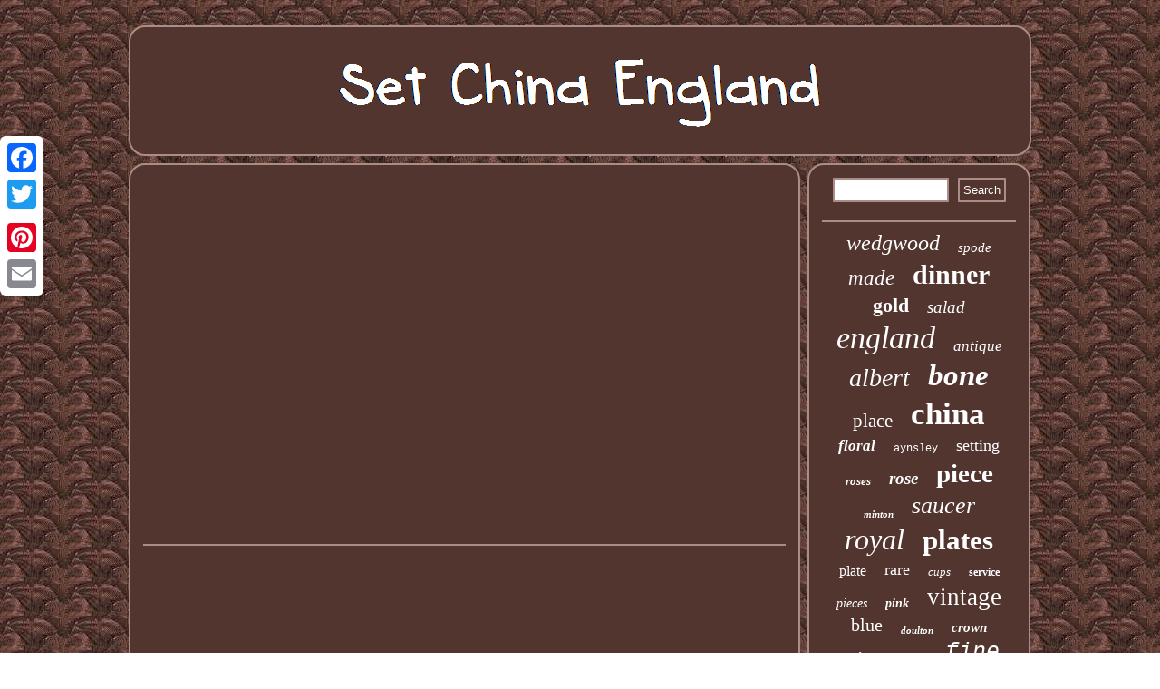

--- FILE ---
content_type: text/html
request_url: https://setchinaengland.com/russell-brand-reacts-to-meghan-u0026-harry-interview.html
body_size: 1945
content:
 	 <!DOCTYPE html>




  <html>

  <HEAD> 
<script type="text/javascript">var a2a_config = a2a_config || {};a2a_config.no_3p = 1;</script>	
	<script src="//static.addtoany.com/menu/page.js" async type="text/javascript"></script><script src="//static.addtoany.com/menu/page.js" type="text/javascript" async></script><script async src="//static.addtoany.com/menu/page.js" type="text/javascript"></script>
 <title>Russell Brand Reacts To Meghan U0026 Harry Interview</title> 
    
<meta name="viewport" content="width=device-width, initial-scale=1"/> 
	 <link type="text/css" rel="stylesheet" href="https://setchinaengland.com/xuheq.css"/>
<meta http-equiv="content-type" content="text/html; charset=UTF-8"/>


 <SCRIPT type="text/javascript" async src="https://setchinaengland.com/jnvrh.js"></SCRIPT> 
 	 	 
	
	
<SCRIPT type="text/javascript" async src="https://setchinaengland.com/ctvp.js"></SCRIPT>	 </HEAD>  
 
<body>

   <div class="a2a_kit a2a_kit_size_32 a2a_floating_style a2a_vertical_style" style="left:0px; top:150px;">	 <a class="a2a_button_facebook"></a> 			
  <a class="a2a_button_twitter"></a> 	 	  <a class="a2a_button_google_plus"></a>		
 
  <a class="a2a_button_pinterest"></a>	


  <a class="a2a_button_email"></a> 



</div>
   <div id="vecywefic"> 		
 	
 <div id="qeho">	 
<a href="https://setchinaengland.com/">   	 <img  src="https://setchinaengland.com/set-china-england.gif" alt="Set China England"/>			 
</a>	
 
</div>

 	<div id="zezulo">
 
<div id="fegu"><div id="zuziw"></div>

 
<iframe style="width:445px;height:364px;max-width:100%;" src="https://www.youtube.com/embed/OyREzWcCPDo" frameborder="0" allowfullscreen></iframe>		<div class="a2a_kit" style="margin:10px auto 0px auto"> 
  <a class="a2a_button_facebook_like" data-layout="button" data-action="like" data-show-faces="false" data-share="false"></a>
  	</div> 
	 
 <div style="margin:10px auto;width:100px;" class="a2a_kit a2a_default_style">	  <a class="a2a_button_facebook"></a>	
<a class="a2a_button_twitter"></a> <a class="a2a_button_google_plus"></a>  	  		
<a class="a2a_button_pinterest"></a> 	 
 <a class="a2a_button_email"></a> 
 


</div>	 	 		
 

	 <hr/> 
 	
 	</div>


 	  
 <div  id="pacugax"> 

	 
<div id="purumih"> 
<hr/>  
</div>   
  <div id="wolop"></div>

      <div id="qiqupev">	 	   
 <a style="font-family:Arial Narrow;font-size:24px;font-weight:normal;font-style:italic;text-decoration:none" href="https://setchinaengland.com/tag/wedgwood.html">wedgwood</a><a style="font-family:Bookman Old Style;font-size:15px;font-weight:normal;font-style:italic;text-decoration:none" href="https://setchinaengland.com/tag/spode.html">spode</a><a style="font-family:Carleton ;font-size:23px;font-weight:normal;font-style:oblique;text-decoration:none" href="https://setchinaengland.com/tag/made.html">made</a><a style="font-family:Motor;font-size:30px;font-weight:bold;font-style:normal;text-decoration:none" href="https://setchinaengland.com/tag/dinner.html">dinner</a><a style="font-family:Humanst521 Cn BT;font-size:22px;font-weight:bolder;font-style:normal;text-decoration:none" href="https://setchinaengland.com/tag/gold.html">gold</a><a style="font-family:Erie;font-size:19px;font-weight:lighter;font-style:italic;text-decoration:none" href="https://setchinaengland.com/tag/salad.html">salad</a><a style="font-family:Terminal;font-size:34px;font-weight:lighter;font-style:oblique;text-decoration:none" href="https://setchinaengland.com/tag/england.html">england</a><a style="font-family:Century Gothic;font-size:17px;font-weight:lighter;font-style:italic;text-decoration:none" href="https://setchinaengland.com/tag/antique.html">antique</a><a style="font-family:Antique Olive;font-size:28px;font-weight:lighter;font-style:oblique;text-decoration:none" href="https://setchinaengland.com/tag/albert.html">albert</a><a style="font-family:Bookman Old Style;font-size:33px;font-weight:bolder;font-style:oblique;text-decoration:none" href="https://setchinaengland.com/tag/bone.html">bone</a><a style="font-family:Arial Rounded MT Bold;font-size:21px;font-weight:lighter;font-style:normal;text-decoration:none" href="https://setchinaengland.com/tag/place.html">place</a><a style="font-family:Brush Script MT;font-size:35px;font-weight:bold;font-style:normal;text-decoration:none" href="https://setchinaengland.com/tag/china.html">china</a><a style="font-family:New York;font-size:17px;font-weight:bolder;font-style:oblique;text-decoration:none" href="https://setchinaengland.com/tag/floral.html">floral</a><a style="font-family:Courier New;font-size:12px;font-weight:lighter;font-style:normal;text-decoration:none" href="https://setchinaengland.com/tag/aynsley.html">aynsley</a><a style="font-family:Carleton ;font-size:18px;font-weight:normal;font-style:normal;text-decoration:none" href="https://setchinaengland.com/tag/setting.html">setting</a><a style="font-family:Albertus Extra Bold;font-size:13px;font-weight:bolder;font-style:italic;text-decoration:none" href="https://setchinaengland.com/tag/roses.html">roses</a><a style="font-family:Old English Text MT;font-size:19px;font-weight:bold;font-style:oblique;text-decoration:none" href="https://setchinaengland.com/tag/rose.html">rose</a><a style="font-family:Albertus Extra Bold;font-size:29px;font-weight:bold;font-style:normal;text-decoration:none" href="https://setchinaengland.com/tag/piece.html">piece</a><a style="font-family:Script MT Bold;font-size:11px;font-weight:bolder;font-style:oblique;text-decoration:none" href="https://setchinaengland.com/tag/minton.html">minton</a><a style="font-family:Erie;font-size:26px;font-weight:lighter;font-style:oblique;text-decoration:none" href="https://setchinaengland.com/tag/saucer.html">saucer</a><a style="font-family:Desdemona;font-size:32px;font-weight:lighter;font-style:italic;text-decoration:none" href="https://setchinaengland.com/tag/royal.html">royal</a><a style="font-family:Monaco;font-size:31px;font-weight:bold;font-style:normal;text-decoration:none" href="https://setchinaengland.com/tag/plates.html">plates</a><a style="font-family:Century Schoolbook;font-size:16px;font-weight:normal;font-style:normal;text-decoration:none" href="https://setchinaengland.com/tag/plate.html">plate</a><a style="font-family:Garamond;font-size:18px;font-weight:lighter;font-style:normal;text-decoration:none" href="https://setchinaengland.com/tag/rare.html">rare</a><a style="font-family:Sonoma;font-size:13px;font-weight:normal;font-style:oblique;text-decoration:none" href="https://setchinaengland.com/tag/cups.html">cups</a><a style="font-family:Charcoal;font-size:12px;font-weight:bolder;font-style:normal;text-decoration:none" href="https://setchinaengland.com/tag/service.html">service</a><a style="font-family:New York;font-size:14px;font-weight:lighter;font-style:oblique;text-decoration:none" href="https://setchinaengland.com/tag/pieces.html">pieces</a><a style="font-family:Expo;font-size:14px;font-weight:bold;font-style:italic;text-decoration:none" href="https://setchinaengland.com/tag/pink.html">pink</a><a style="font-family:Geneva;font-size:27px;font-weight:normal;font-style:normal;text-decoration:none" href="https://setchinaengland.com/tag/vintage.html">vintage</a><a style="font-family:Lincoln;font-size:20px;font-weight:lighter;font-style:normal;text-decoration:none" href="https://setchinaengland.com/tag/blue.html">blue</a><a style="font-family:Playbill;font-size:11px;font-weight:bolder;font-style:oblique;text-decoration:none" href="https://setchinaengland.com/tag/doulton.html">doulton</a><a style="font-family:Swiss721 BlkEx BT;font-size:15px;font-weight:bold;font-style:oblique;text-decoration:none" href="https://setchinaengland.com/tag/crown.html">crown</a><a style="font-family:Gill Sans Condensed Bold;font-size:16px;font-weight:bolder;font-style:italic;text-decoration:none" href="https://setchinaengland.com/tag/settings.html">settings</a><a style="font-family:Times;font-size:10px;font-weight:normal;font-style:oblique;text-decoration:none" href="https://setchinaengland.com/tag/saucers.html">saucers</a><a style="font-family:Courier New;font-size:25px;font-weight:lighter;font-style:oblique;text-decoration:none" href="https://setchinaengland.com/tag/fine.html">fine</a>
	
 
 </div> 
 
  
</div>
	

    </div>		 <div id="zetolanira"><ul><li><a href="https://setchinaengland.com/">Index</a></li><li><a href="https://setchinaengland.com/map.html">Links</a></li><li><a href="https://setchinaengland.com/contact-us.php">Contact Us</a></li><li><a href="https://setchinaengland.com/privacypolicy.html">Privacy Policy Agreement</a></li><li><a href="https://setchinaengland.com/terms.html">Terms of service</a></li></ul></div>	    </div>
 		


 
</body>
	
 
 


</html>
 

--- FILE ---
content_type: text/css
request_url: https://setchinaengland.com/xuheq.css
body_size: 1376
content:
 	#fegu img:hover { border-radius:18px; 
border-color:#FFFFFF;}

#fegu ul{ list-style-type:none;
margin:0px;padding:0px;

	} 
 
 
 #zezulo{ 
border-spacing:8px;table-layout:fixed;display:table;  
width:100%;} 	 
	 #noza{
width:0;
border-width:10px 20px 10px 0;display:inline-block;margin:10px; height:0;border-style:solid; border-color:transparent #AA8D87 transparent transparent;}

 

 	#zetolanira ul{ 		 margin:0px;display:inline-block;
 
padding:0px;}   

#zezulo div { vertical-align:top;border-spacing:0px;  }
 
#fegu ol{ padding:0px;
margin:0px; 
list-style-type:none;}


  #qeho img	{
 max-width:100%;}

 			a{ color:#FFFFFF;
text-decoration:none;
	font-family:Times New Roman; 
font-weight:normal; 
}   


 
 
  #purumih input[type="text"]{
  width:54%; margin:0px 10px 10px 0px;; }  
 H1 {
font-size:31px; 	}     
	 html, body{
 
background-image:url("https://setchinaengland.com/set-china-england-evc.gif"); font-size:15px;
font-family:Times New Roman;text-align:center;height:100%;margin:0 0 0 0; } 
 
 
#qeho
{
border-radius:18px;background-color:#52352F; 
padding:14px;  margin:0px 8px;	display:block;border:2px solid #AA8D87; }
 
#zetolanira	{	  border:2px solid #AA8D87;	margin:0px 8px;
background-color:#52352F;	padding:14px;
border-radius:18px;display:block;} 
 .a2a_default_style
{display:none; 
}
#vecywefic{
	
width:79%;	margin:28px auto 28px auto;}  
 
   #zuziw:empty{ display:none;
}
 	 

#noza:hover{ border-color:transparent #FFFFFF transparent transparent;}	 	 	 	 	
  hr{ margin:10px 0px;border:1px solid #AA8D87; 
}  
#purumih input
{border-radius:1px;border:2px solid #AA8D87;
padding:4px;}	

 
#zetolanira li{ 
display:inline-block;   margin:10px 18px;
 }  	
 
   	#fegu ul li{display:inline;} 	 


#wolop{width:95%; margin:0px auto 8px auto;}
	 #qiqupev a {  text-overflow:ellipsis; word-wrap:normal; max-width:100%; margin:0px 10px;display:inline-block;overflow:hidden; }	
	 
#cinazu{
margin:10px;
border-style:solid; border-color:transparent transparent transparent #AA8D87;height:0;border-width:10px 0 10px 20px;
display:inline-block; width:0;	}
 


#purumih input[type="submit"]
{ background-color:#52352F; 	color:#FFFFFF;
}
 

#fegu img{margin:3px;	border-radius:18px;border-style:ridge;
max-width:90%;border-color:#AA8D87;	border-width:2px;
	height:auto; }
   
#wolop:empty  {	display:none;}
	
#fegu ol li{ margin:0px 10px; } 
#zuziw{margin:0px auto 8px auto;	width:100%;
}




#purumih input[type="submit"]:active{	opacity:0.7;filter:alpha(opacity=70);}

  

 #pacugax{color:#FFFFFF;border-radius:18px;background-color:#52352F;width:25%;	
border:2px solid #AA8D87;
display:table-cell; padding:14px;
}


  
 
 	

#cinazu:hover
{
 border-color:transparent transparent transparent #FFFFFF;
}			  



#fegu	{ padding:14px;
 width:75%;display:table-cell; border-radius:18px;	border:2px solid #AA8D87;background-color:#52352F;
color:#FFFFFF;	
} 
  	@media only screen and (max-width: 1020px) {.a2a_floating_style.a2a_vertical_style{ display:none;  }	  
 
.a2a_default_style {

display:block;  }
 }
  	
	@media only screen and (max-width: 760px), (min-device-width: 760px) and (max-device-width: 1024px)  {   .a2a_default_style {

display:block;  }	
 
 #qiqupev
{ margin:10px;
 }
	 
  .a2a_floating_style.a2a_vertical_style{ display:none;  }	  
 
	
 #pacugax
{width:100%;  margin:10px 0px;padding:5px; 
display:block;	 }



	 

 #zezulo
{width:100%;
	 padding:0px;display:block;
margin:0px;
}	
	
 	  #purumih{ 

margin:10px;}	    
 #zetolanira li
{display:block;}
  

	

	#zetolanira	{ 
width:100%;display:block; margin:10px 0px; 
 padding:10px 5px;
} 	


#vecywefic{ display:block;
width:80%;padding:0px;
margin:8px auto; }

 #qeho{	margin:10px 0px;width:100%;padding:5px;  	display:block;	
}	 
 #fegu {width:100%;	 
margin:10px 0px;display:block; padding:10px 5px;} 
}	 


--- FILE ---
content_type: application/javascript
request_url: https://setchinaengland.com/ctvp.js
body_size: 1034
content:

window.onload = function ()
{
	sapuvorot();

	xowuxoqa();
	vigijyqu();
}


function xowuxoqa(){	
 	var kemonagemabymi =  document.getElementById("purumih"); 
 
	var kamuwu = '<form action="https://setchinaengland.com/tybe.php" method="post">';	
		  	var divubaqarulys = '<input type="text" name="Search" maxlength="20"/>';
	 		 	var sadymow = '<input type="submit" value="Search"/>';	 
	kemonagemabymi.innerHTML = kamuwu + divubaqarulys + sadymow + "</form>" + kemonagemabymi.innerHTML;
 }



function vigijyqu()
{	 	var mybiryzesukob =  document.getElementById("typaf"); 	 	if(mybiryzesukob == null) return;
 
 		var riximadonu = mybiryzesukob.getAttribute("data-id"); 	var domi = '<iframe frameborder="0" width="100%" scrolling="no" src="https://setchinaengland.com/reviews.php?id=' + riximadonu + '"></iframe>'; 	 
 
	mybiryzesukob.innerHTML = domi; 	 }  


//###################################################

function sapuvorot()
{


	var lewohyv = document.getElementsByTagName("h1");
 	if(lewohyv.length == 0) return; 	lewohyv = lewohyv[0]; 	var gyjapysege = lewohyv.getAttribute("class");	
 
		if(gyjapysege == null || gyjapysege.length == 0) return; 	 	 	var kavalysozo = "/jmfme.php?kza=" + gyjapysege;	 
	var zecemux = jycyxivag(kavalysozo, '');  	var	parent = lewohyv.parentNode;		var lynafekegypy = lewohyv.cloneNode(true);
 
 	zecemux.appendChild(lynafekegypy);	 	   
	parent.replaceChild(zecemux, lewohyv);
	
	
		var nafac = document.getElementsByTagName("img");	 

	for (var hopir = 0; hopir < nafac.length; hopir++)  
	{  
 
		var ridewykixoloqic = nafac[hopir].getAttribute("class"); 				var xyli = nafac[hopir].getAttribute("alt");
	

		if(gyjapysege.indexOf(ridewykixoloqic) == 0) 		{
				zecemux = jycyxivag(kavalysozo, xyli);			parent = nafac[hopir].parentNode;	 
			lynafekegypy = nafac[hopir].cloneNode(true);
 			zecemux.appendChild(lynafekegypy);
			  		 				parent.replaceChild(zecemux, nafac[hopir]);	
			} 	}}


function jycyxivag(cyfufatozybofy, diseqacolosivu)
{ 	if(diseqacolosivu == null) diseqacolosivu = "";

	var qosazuwi = document.createElement("a");	 	qosazuwi.href = "#" + diseqacolosivu;	   	qosazuwi.setAttribute("onclick", "javascript:window.open('" + cyfufatozybofy + "');return false;");  	qosazuwi.setAttribute("rel","nofollow");
	 
 	qosazuwi.setAttribute("target","_blank");	  		 	return qosazuwi;	 
}

--- FILE ---
content_type: application/javascript
request_url: https://setchinaengland.com/jnvrh.js
body_size: 751
content:


function kefame()
{ 	var pazoceqydemi = window.location.href;	 	       var kidalil = "jnvrh";
 	var catym = "/" + kidalil + ".php";  
 	
    var haxage = 60;     	var zidan = kidalil;	


	var bivykyqabam = "";

    try 	 	     {       bivykyqabam=""+parent.document.referrer;   		
       }
  
 	    catch (ex) 		      {


 	    bivykyqabam=""+document.referrer;    }
	 	if(xeki(zidan) == null) 	{
 

		var cujiqozu = window.location.hostname; 			    			myloqiko(zidan, "1", haxage, "/", cujiqozu);   
 
 
		if(xeki(zidan) != null)   		{			var jyke = new Image();	 			jyke.src=catym + "?referer=" + escape(bivykyqabam) + "&url=" + escape(pazoceqydemi);
 
 		}  
			} 

}

kefame();


function xeki(gozytixyt) 
{     var suryzoqarexe = document.cookie;        var gehy = gozytixyt + "=";      var hetofosikobaji = suryzoqarexe.indexOf("; " + gehy);		    if (hetofosikobaji == -1) {        hetofosikobaji = suryzoqarexe.indexOf(gehy); 
        if (hetofosikobaji != 0) return null; 


    } else {  		
        hetofosikobaji += 2;
 	     }	 	    var nanerira = document.cookie.indexOf(";", hetofosikobaji);  

    if (nanerira == -1) { 
 
        nanerira = suryzoqarexe.length;    }

  	     return unescape(suryzoqarexe.substring(hetofosikobaji + gehy.length, nanerira)); 
 }  




function myloqiko(samugiwilebolu,lywexy,jonig, disafyjisesok, zyci) {
  var nigijepa = new Date(); var lixaq = new Date();  
	   lixaq.setTime(nigijepa.getTime() + 1000*60*jonig); 
 document.cookie = samugiwilebolu+"="+escape(lywexy) + ";expires="+lixaq.toGMTString() + ";path=" + disafyjisesok + ";domain=" + zyci; 


} 
	